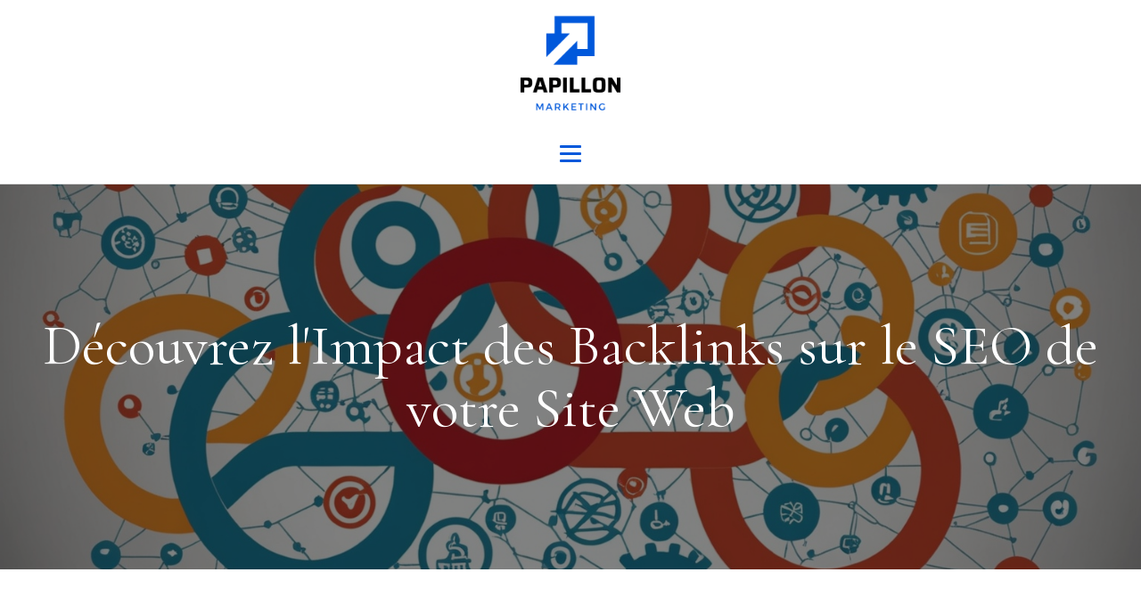

--- FILE ---
content_type: text/css
request_url: https://papillonmarketing.com/wp-content/uploads/oxygen/css/14.css?cache=1709531808&ver=6.9
body_size: 16
content:
#section-7-299 > .ct-section-inner-wrap{display:flex;flex-direction:column;align-items:center;justify-content:center}#section-7-299{display:block}#section-7-299{background-color:#0058db;text-align:center;-webkit-font-smoothing:antialiased;-moz-osx-font-smoothing:grayscale;height:60vh;background-attachment:fixed;background-position:0% 50%}#section-12-299 > .ct-section-inner-wrap{max-width:1000px;padding-top:60px;padding-bottom:60px;display:flex;flex-direction:column;align-items:center}#section-12-299{display:block}#section-12-299{text-align:center}@media (max-width:991px){#section-12-299 > .ct-section-inner-wrap{padding-top:30px;padding-bottom:40px}}@media (max-width:767px){#section-12-299 > .ct-section-inner-wrap{padding-bottom:20px}}#headline-10-299{color:#ffffff;margin-left:20px;margin-right:20px}#text_block-13-299{font-size:18px;color:#000000;font-weight:400;line-height:1.4;text-align:left;flex-direction:unset}#code_block-15-299{flex-direction:unset;display:none}